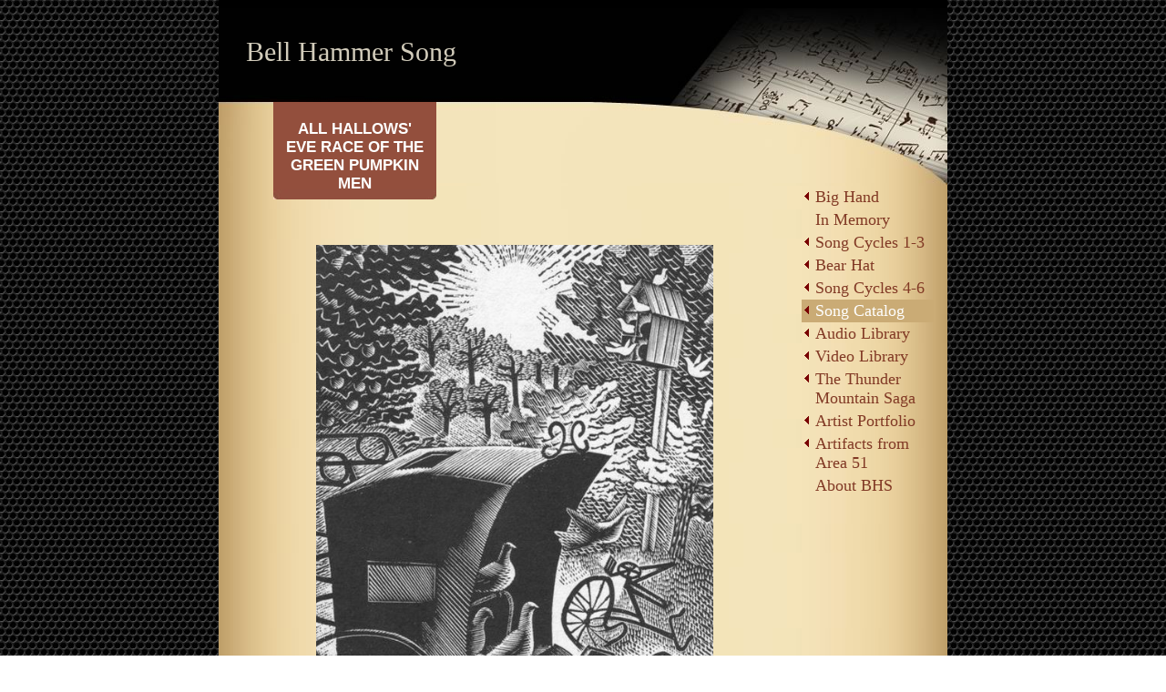

--- FILE ---
content_type: text/html
request_url: http://bellhammersong.com/song_catalog/all_hallows_eve_race_of_the_green_pumpkin_men
body_size: 6493
content:
<!DOCTYPE html PUBLIC "-//W3C//DTD XHTML 1.0 Strict//EN" "http://www.w3.org/TR/xhtml1/DTD/xhtml1-strict.dtd">
<html xmlns="http://www.w3.org/1999/xhtml" xmlns:php="http://php.net/xsl" xmlns:exslt="http://exslt.org/common" lang="en"><head xmlns=""><meta http-equiv="Content-Type" content="text/html; charset=utf-8"><meta http-equiv="X-UA-Compatible" content="IE=7"><meta name="Generator" content="Site Solution - lunarlander"><meta name="DESCRIPTION" id="mDescription" content="   It was All Hallows' Eve. The green, orange and black Pumpkin Men were grinning and screaming. Grinning with a toothless mouth; screaming In a cloud of dust, the Hansom cabs turn the three-quarter pole to the roar of the crowd. Seven to eight carriages d"><meta name="KEYWORDS" id="mKeywords" content="Music, Bell Hammer Song, All hallows&amp;#39; Eve race of the Green Pumpkin Men"><link rel="stylesheet" type="text/css" media="screen" id="globalCSS" href="https://s.turbifycdn.com/lm/lib/smb/css/hosting/yss/v2/mc_global.195798.css"><link rel="stylesheet" type="text/css" media="screen" id="themeCSS" href="https://s.turbifycdn.com/lm/themes/yhoo/ga/coda/mozart/palette1/4.0.3/en-us/theme.css"><link rel="stylesheet" type="text/css" media="screen" id="extensionsCSS" href="https://s.turbifycdn.com/ln/lib/smb/assets/hosting/yss/extensions/css/turbify_ss_extensions_1675321208.js"></script><script type="text/javascript">
            var $D  =  YAHOO.util.Dom;
            var $E  =  YAHOO.util.Event;
            var $A  =  YAHOO.util.Anim;
            var $M  =  YAHOO.util.Motion;
            var $EA =  YAHOO.util.Easing;
            var $DD =  YAHOO.util.DD;
            var $C  =  YAHOO.util.Connect;
            var $   =  $D.get;

            YAHOO.namespace ("Smb.Asteroids.Logger");
            YAHOO.Smb.Asteroids.Logger = {
                Log : function(e) {
                    if (typeof console !== 'undefined') {
                        console.log(e);
                    }
                }
            }
            var $LOG = YAHOO.Smb.Asteroids.Logger.Log;
        </script><title>Bell Hammer Song - All hallows' Eve race of the Green Pumpkin Men</title></head><body class="lo_layout1wt"><div id="body"><div id="doc" class="nav_hassub "><div xmlns="" id="hd"><style>
		blockquote {margin-right:0;padding-right:0}
	</style><div id="hContent"><div id="headerContent" class="editorWrap"><div id="headerZoneElement" class="editable rte flexContent" rel="itemGuid.sit.hc.001"><h1><a class="internallink" type="2" href="/big_hand">Bell Hammer Song</a><br data-mce-bogus="1" /></h1></div></div></div><div id="hMisc"><div class="contactInfoContainer" style="width:auto;height:auto"><p class="vcard"></p></div></div></div><div id="wrapper" class="navpos_east"><div xmlns="" id="navigation" class="tglsty_arrow sub_dynamic"><ul id="mainNav" role="navigation"><li class="mainNav trigger "><a href="/big_hand">Big Hand</a><a href="#yss" class="toggle voidLink"><img src="https://s.turbifycdn.com/lm/a/i/spacer.gif" title="" alt="Click to open the Big Hand menu"></a><ul class="subNav"><li><a href="/big_hand/big_hand_gallery_i">Big Hand Gallery I</a></li> <li><a href="/big_hand/big_hand_gallery_ii">Big Hand Gallery II</a></li> </ul></li> <li class="mainNav "><a href="/in_memory">In Memory</a></li> <li class="mainNav trigger "><a href="/song_cycles_1-3">Song Cycles 1-3</a><a href="#yss" class="toggle voidLink"><img src="https://s.turbifycdn.com/lm/a/i/spacer.gif" title="" alt="Click to open the Song Cycles 1-3 menu"></a><ul class="subNav"><li><a href="/song_cycles_1-3/the_song_of_kokopelli">The Song of Kokopelli</a></li> <li><a href="/song_cycles_1-3/the_north_atlantic_graveyard">The North Atlantic Graveyard</a></li> <li><a href="/song_cycles_1-3/the_land_bridge_of_bering_strait">The Land Bridge of Bering Strait</a></li> </ul></li> <li class="mainNav trigger "><a href="/bear_hat">Bear Hat</a><a href="#yss" class="toggle voidLink"><img src="https://s.turbifycdn.com/lm/a/i/spacer.gif" title="" alt="Click to open the Bear Hat menu"></a><ul class="subNav"><li><a href="/bear_hat/bear_hat_gallery">Bear Hat Gallery</a></li> </ul></li> <li class="mainNav trigger "><a href="/song_cycles_4-6">Song Cycles 4-6</a><a href="#yss" class="toggle voidLink"><img src="https://s.turbifycdn.com/lm/a/i/spacer.gif" title="" alt="Click to open the Song Cycles 4-6 menu"></a><ul class="subNav"><li><a href="/song_cycles_4-6/the_wedding_of_squash_blossom">The Wedding of Squash Blossom</a></li> <li><a href="/song_cycles_4-6/the_algonquin_of_lacrosse">The Algonquin of Lacrosse</a></li> <li><a href="/song_cycles_4-6/the_totem_dreams_of_cedar">The Totem Dreams of Cedar</a></li> </ul></li> <li class="mainNav trigger active"><a href="/song_catalog">Song Catalog</a><a href="#yss" class="toggle voidLink"><img src="https://s.turbifycdn.com/lm/a/i/spacer.gif" title="" alt="Click to open the Song Catalog menu"></a><ul class="subNav"><li><a href="/song_catalog/painted_earth">Painted Earth</a></li> <li><a href="/song_catalog/mesa_verde">Mesa Verde</a></li> <li><a href="/song_catalog/corn_tassel">Corn Tassel...</a></li> <li><a href="/song_catalog/enchanted_ruins">Enchanted Ruins</a></li> <li><a href="/song_catalog/clan_ancestors">Clan Ancestors</a></li> <li><a href="/song_catalog/the_ancient_way">The Ancient Way</a></li> <li><a href="/song_catalog/canyon_echo">Canyon Echo</a></li> <li><a href="/song_catalog/on_the_wind">On the Wind</a></li> <li><a href="/song_catalog/the_aerie_high">The Aerie High</a></li> <li><a href="/song_catalog/the_song_of_kokopelli">The Song of Kokopelli</a></li> <li><a href="/song_catalog/gone_aviking">Gone a'Viking</a></li> <li><a href="/song_catalog/the_north_atlantic_graveyard">The North Atlantic Graveyard</a></li> <li><a href="/song_catalog/in_old_norse_tongue">In Old Norse Tongue</a></li> <li><a href="/song_catalog/the_evergreen_tree">The Evergreen Tree</a></li> <li><a href="/song_catalog/of_standing_stones">Of Standing Stones</a></li> <li><a href="/song_catalog/by_the_midnight_sun">By the Midnight Sun</a></li> <li><a href="/song_catalog/cooking_the_heart">Cooking the Heart</a></li> <li><a href="/song_catalog/greybeard">Greybeard</a></li> <li><a href="/song_catalog/bear-pelted_wolf-coated_berserkir_ulfhednar">Bear-Pelted, Wolf-Coated  (Berserkir, Ulfhednar)</a></li> <li><a href="/song_catalog/lindisfarne">Lindisfarne</a></li> <li><a href="/song_catalog/beringia">Beringia</a></li> <li><a href="/song_catalog/on_the_land_bridge">On the Land Bridge</a></li> <li><a href="/song_catalog/wave-swept_wind-blown">Wave-Swept, Wind-Blown</a></li> <li><a href="/song_catalog/gone_the_swan">Gone the Swan</a></li> <li><a href="/song_catalog/deerdancers">Deerdancers</a></li> <li><a href="/song_catalog/grey_whales">Grey Whales!</a></li> <li><a href="/song_catalog/song_of_the_sasquatch">Song of the Sasquatch</a></li> <li><a href="/song_catalog/skullantlerbone">skull/antler/bone</a></li> <li><a href="/song_catalog/shangri-la">Shangri-La</a></li> <li><a href="/song_catalog/flower_arrows_the_bear-sending_ceremony">Flower Arrows (The Bear-Sending Ceremony)</a></li> <li><a href="/song_catalog/cloud_people">Cloud People</a></li> <li><a href="/song_catalog/the_grass_returns">The Grass Returns</a></li> <li><a href="/song_catalog/the_wedding_of_squash_blossom">The Wedding of Squash Blossom</a></li> <li><a href="/song_catalog/footpaths_handholds">Footpaths, Handholds</a></li> <li><a href="/song_catalog/canyon_dry_mesa_high">Canyon Dry, Mesa High</a></li> <li><a href="/song_catalog/to_catch_an_eagle">To Catch an Eagle</a></li> <li><a href="/song_catalog/hopi_hoho_hopi">Hopi, Hoho, Hopi</a></li> <li><a href="/song_catalog/old_oraibi">Old Oraibi</a></li> <li><a href="/song_catalog/milagros">Milagros</a></li> <li><a href="/song_catalog/the_sparrows_song">The Sparrow's Song</a></li> <li><a href="/song_catalog/dance_of_the_kachinas">Dance of the Kachinas</a></li> <li><a href="/song_catalog/the_algonquin_of_lacrosse">The Algonquin of Lacrosse</a></li> <li><a href="/song_catalog/dreaming_the_hunt">Dreaming the Hunt</a></li> <li><a href="/song_catalog/smudge_with_sage_sweat_with_smoke">Smudge with Sage, Sweat with Smoke</a></li> <li><a href="/song_catalog/on_gallows_tree">On Gallows Tree</a></li> <li><a href="/song_catalog/manitou">Manitou</a></li> <li><a href="/song_catalog/test">test</a></li> <li><a href="/song_catalog/the_rolling_of_thunder">The Rolling of Thunder</a></li> <li><a href="/song_catalog/thirteen_moons">Thirteen Moons</a></li> <li><a href="/song_catalog/henry_thoreau">Henry Thoreau</a></li> <li><a href="/song_catalog/cedar_red_canoe">Cedar Red Canoe</a></li> <li><a href="/song_catalog/yellow_green__blue">Yellow Green &amp; Blue</a></li> <li><a href="/song_catalog/serpentine_tor">Serpentine Tor</a></li> <li><a href="/song_catalog/mbuti">Mbuti</a></li> <li class="active-sub"><a href="/song_catalog/all_hallows_eve_race_of_the_green_pumpkin_men">All Hallows' Eve Race of the Green Pumpkin Men</a></li> <li><a href="/song_catalog/the_totem_dreams_of_cedar">The Totem Dreams of Cedar</a></li> <li><a href="/song_catalog/relics_my_ancestors_left_behind">Relics My Ancestors Left Behind</a></li> <li><a href="/song_catalog/a_trout_streaming_light">A Trout Streaming Light</a></li> <li><a href="/song_catalog/the_royal_hawaiians">The Royal Hawaiians</a></li> <li><a href="/song_catalog/the_sounds_of_sea_and_sky">The Sounds of Sea and Sky</a></li> <li><a href="/song_catalog/the_falls_of_the_water_dragon">The Falls of the Water Dragon</a></li> <li><a href="/song_catalog/the_tale_of_ursa_minor">The Tale of Ursa Minor</a></li> <li><a href="/song_catalog/the_song_of_the_great_beyond">The Song of the Great Beyond</a></li> </ul></li> <li class="mainNav trigger "><a href="/audio_library">Audio Library</a><a href="#yss" class="toggle voidLink"><img src="https://s.turbifycdn.com/lm/a/i/spacer.gif" title="" alt="Click to open the Audio Library menu"></a><ul class="subNav"><li><a href="/audio_library/i_petroglyph">I. Petroglyph</a></li> <li><a href="/audio_library/ii_fjord_falls">II. Fjord Falls</a></li> <li><a href="/audio_library/iii_barefoot_path">III. Barefoot Path</a></li> <li><a href="/audio_library/iv_kiva_smoke">IV. Kiva Smoke</a></li> <li><a href="/audio_library/v_sky_warrior">V. Sky Warrior</a></li> <li><a href="/audio_library/vi_totem_dream">VI. Totem Dream</a></li> </ul></li> <li class="mainNav trigger "><a href="/video_library">Video Library</a><a href="#yss" class="toggle voidLink"><img src="https://s.turbifycdn.com/lm/a/i/spacer.gif" title="" alt="Click to open the Video Library menu"></a><ul class="subNav"><li><a href="/video_library/video_library_i">Video Library I</a></li> <li><a href="/video_library/video_library_ii">Video Library II</a></li> <li><a href="/video_library/video_library_iii">Video Library III</a></li> <li><a href="/video_library/video_library_iv">Video Library IV</a></li> </ul></li> <li class="mainNav trigger "><a href="/the_thunder_mountain_saga">The Thunder Mountain Saga</a><a href="#yss" class="toggle voidLink"><img src="https://s.turbifycdn.com/lm/a/i/spacer.gif" title="" alt="Click to open the The Thunder Mountain Saga menu"></a><ul class="subNav"><li><a href="/the_thunder_mountain_saga/introduction">Introduction</a></li> <li><a href="/the_thunder_mountain_saga/100000_songs_i">100,000 Songs I</a></li> <li><a href="/the_thunder_mountain_saga/chapter_1">Chapter 1</a></li> <li><a href="/the_thunder_mountain_saga/100000_songs_ii">100,000 Songs II</a></li> <li><a href="/the_thunder_mountain_saga/chapter_2">Chapter 2</a></li> <li><a href="/the_thunder_mountain_saga/100000_songs_iii">100,000 Songs III</a></li> <li><a href="/the_thunder_mountain_saga/chapter_3">Chapter 3</a></li> <li><a href="/the_thunder_mountain_saga/100000_songs_iv">100,000 Songs IV</a></li> <li><a href="/the_thunder_mountain_saga/chapter_4">Chapter 4</a></li> <li><a href="/the_thunder_mountain_saga/100000_songs_v">100,000 Songs V</a></li> <li><a href="/the_thunder_mountain_saga/chapter_5">Chapter 5</a></li> <li><a href="/the_thunder_mountain_saga/100000_songs_vi">100,000 Songs VI</a></li> <li><a href="/the_thunder_mountain_saga/chapter_6">Chapter 6</a></li> <li><a href="/the_thunder_mountain_saga/100000_songs_vii">100,000 Songs VII</a></li> <li><a href="/the_thunder_mountain_saga/chapter_7">Chapter 7</a></li> </ul></li> <li class="mainNav trigger "><a href="/artist_portfolio">Artist Portfolio</a><a href="#yss" class="toggle voidLink"><img src="https://s.turbifycdn.com/lm/a/i/spacer.gif" title="" alt="Click to open the Artist Portfolio menu"></a><ul class="subNav"><li><a href="/artist_portfolio/wild_blue_yodel">Wild Blue Yodel</a></li> <li><a href="/artist_portfolio/old_shaman_prayer">Old Shaman Prayer</a></li> </ul></li> <li class="mainNav trigger "><a href="/artifacts_from_area_51">Artifacts from Area 51</a><a href="#yss" class="toggle voidLink"><img src="https://s.turbifycdn.com/lm/a/i/spacer.gif" title="" alt="Click to open the Artifacts from Area 51 menu"></a><ul class="subNav"><li><a href="/artifacts_from_area_51/aliens">Aliens</a></li> <li><a href="/artifacts_from_area_51/don_juan">Don Juan</a></li> <li><a href="/artifacts_from_area_51/i_ching">I Ching</a></li> <li><a href="/artifacts_from_area_51/katsu">Katsu</a></li> <li><a href="/artifacts_from_area_51/klaatu_barada_nikto">Klaatu Barada Nikto</a></li> <li><a href="/artifacts_from_area_51/om">Om</a></li> <li><a href="/artifacts_from_area_51/ox-herding">Ox-Herding</a></li> <li><a href="/artifacts_from_area_51/paracelsus">Paracelsus</a></li> <li><a href="/artifacts_from_area_51/sgt_pepper">Sgt. Pepper</a></li> <li><a href="/artifacts_from_area_51/sasquatch">Sasquatch</a></li> <li><a href="/artifacts_from_area_51/t_lobsang_rampa">T. Lobsang Rampa</a></li> <li><a href="/artifacts_from_area_51/time_travel">Time Travel</a></li> <li><a href="/artifacts_from_area_51/zen_sickness">Zen Sickness</a></li> </ul></li> <li class="mainNav "><a href="/about_bhs">About BHS</a></li> </ul></div><div xmlns="" id="bd"><div id="pageName"><div id="pageNameContent" class="editorWrap"><div id="pageNameZoneContent" class="editable rte flexContent" rel="itemGuid.pgName.pageGuid.58007f9997fa46.27923699"><h2>All hallows&#39; Eve race of the Green Pumpkin Men</h2></div></div></div><div id="zWrap"><div id="zA"><div id="zA-widget-layout-wrap" class="widget-layout-wrap " rel=""><div class="modWrap"><p><img class="yssDKImg yssImg yssImgD yssAstImg_itemGuid.5967cdf1dfc168.28413883_518X829 yssImg_allowZoomIn yssDKImg_alignNone" style="display: block; margin-left: auto; margin-right: auto;" src="../assets/images/hansom_cab_woodcut.193124609_std.jpg" alt="" width="436" height="696" border="0" data-mce-src="../assets/images/hansom_cab_woodcut.193124609_std.jpg" data-mce-style="display: block; margin-left: auto; margin-right: auto;" />  </p><p> </p><p><span style="font-size: 12pt; line-height: normal;" data-mce-style="font-size: 12pt; line-height: normal;">It was All Hallows&#39; Eve. The green, orange and black Pumpkin Men were grinning and screaming. Grinning with a toothless mouth; screaming<br /></span></p><p> </p><p><span style="font-size: 12pt; line-height: normal;" data-mce-style="font-size: 12pt; line-height: normal;">In a cloud of dust, the Hansom cabs turn the three-quarter pole to the roar of the crowd. Seven to eight carriages drawn by steeds of speed round the three-quarter to the mounting thrill and applause of the spectators. When they come into sight at the finish line, the audience gasps, for green pumpkin men are whipping the horses on. Standing on a hill, I see them and they see me. They smile menacingly with a sense of sardonic humor at the situation. They grin as if greeting me officially.<br /><br />They are green pumpkins animated as horse jockeys. They tip their top hats in order in order to increase the fury of the horses, who froth and foam in their harnesses. They yell to their comrades with British accents through the hoof and rumble of the track.    <br /><br /></span></p></div></div></div><div id="zB"><div id="zB-widget-layout-wrap" class="widget-layout-wrap " rel=""><div class="modWrap"><p style="text-align: center;"><img class="yssDKImg yssImg yssImgE yssAstImg_itemGuid.596d5f148cd2c3.48905110_800X1071 yssImg_allowZoomIn yssDKImg_alignNone" src="../assets/images/photo-2830204922_std.197180651_std.jpg" alt="" width="119" height="159" border="0" /></p></div></div></div><div id="zC"><div id="zC-widget-layout-wrap" class="widget-layout-wrap " rel=""><div class="modWrap"><div class="modWrap"><p><a type="3" href="mailto:bellhammersong@gmail.com" data-mce-href="mailto:bellhammersong@gmail.com"><img class="yssDKImg yssImg yssImgC yssAstImg_itemGuid.593cdd48b39678.09294147_319X393 yssDKImg_alignNone" style="display: block; margin-left: auto; margin-right: auto;" src="../assets/images/crop_bear_claw91191433_std24195330_large114132546_large_copy.160230419_std.jpg" alt="Bear" width="121" height="157" border="0" data-mce-src="../assets/images/crop_bear_claw91191433_std24195330_large114132546_large_copy.160230419_std.jpg" data-mce-style="display: block; margin-left: auto; margin-right: auto;" /></a><br data-mce-bogus="1" /></p></div></div></div></div></div></div></div><div xmlns="" id="ft"><div id="fWrapper"><div id="fContent"><div id="footerContent" class="editorWrap"><div id="footerZoneElement" class="editable rte flexContent" rel="itemGuid.478142fac68f34.64423377.footerContent"><p style="line-height: 16px;" data-mce-style="line-height: 16px;"><span style="font-size: 10pt; line-height: normal;" data-mce-style="font-size: 10pt; line-height: normal;">Copyright 2010-2017 Bell Hammer Song. All rights reserved. </span></p><p> </p></div></div></div><div id="fMisc"><div class="contactInfoContainer" style="width:auto;height:auto"><p class="vcard"></p></div></div><div id="fBadges"></div></div></div><!--Google Analytics Tracking Code--><script xmlns="" type="text/javascript">
                var _gaq = _gaq || [];
                _gaq.push(['_setAccount', "UA-26186750-1"]);
                _gaq.push(['_trackPageview']);
                (function() {
                  var ga = document.createElement('script'); ga.type = 'text/javascript'; ga.async = true;
                  ga.src = ('https:' == document.location.protocol ? 'https://ssl' : 'http://www') + '.google-analytics.com/ga.js';
                  var s = document.getElementsByTagName('script')[0]; s.parentNode.insertBefore(ga, s);
                })();
            </script></div></div></body><script xmlns="" type="text/javascript"></script><script xmlns="" type="text/javascript" src="https://s.turbifycdn.com/ln/lib/extensions/js/turbify_ss_extensions_1675321208.js"></script><script xmlns="" type="text/javascript">
    YAHOO.namespace('Smb.Asteroids');
    var YSA = YAHOO.Smb.Asteroids;

    YSA.Nav = {
        isNavNorth : false,
        tmr : null,
        tmrInterval : 600,
        prevCloseNode : null,
        isFirstVisit : true,

        openSub : function(navNode) {
            $LOG('openSub');

            // Clear the timer if any, and if the previously opened subnav is still open (timeout expiration) 
            YSA.Nav.clearTimer();
            YSA.Nav.closePrevSubMenu();

            // For horizontal navigation, set the top position of sub-nav as the height of the 'trigger' element.
            if (YSA.Nav.isNavNorth) { 
                var subNavNode = navNode.getElementsByTagName('ul')[0];
                subNavNode.style.top = navNode.offsetHeight + 'px';
            }

            $D.addClass(navNode, 'opened');
            $D.addClass('admincontrols', 'displayNone');
        },
        closeSub : function(navNode) {
            $LOG('closeSub');
            YSA.Nav.clearTimer();
            YSA.Nav.prevCloseNode = navNode;
            YSA.Nav.tmr = setTimeout(function() { YSA.Nav.hideSub(navNode); }, YSA.Nav.tmrInterval); 
        },
        hideSub : function(navNode) {
            YSA.Nav.clearTimer();
    
            // For key board accessibility, the active sub menu is display:block., not none. So giving -999 to move it off screen in hide mode
            if (YSA.Nav.isNavNorth && $D.hasClass(navNode, 'active')) {
                var subNavNode = navNode.getElementsByTagName('ul')[0];
                subNavNode.style.top = '-999px'; 
            }
            $D.removeClass(navNode, 'opened');
            $D.removeClass('admincontrols', 'displayNone');
        },
        closePrevSubMenu : function() {
            if (YSA.Nav.prevCloseNode) {
                $LOG('Closing previous sub nav');
                YSA.Nav.hideSub(YSA.Nav.prevCloseNode);
                YSA.Nav.prevCloseNode = null;
            }
        },
        isSubOpen : function(navNode) {
            return $D.hasClass(navNode, 'opened');
        },
        toggleSub : function(navNode) {
            var NAV = YSA.Nav;
            if (NAV.isSubOpen(navNode)) {
                NAV.closeSub(navNode);
            } else {
                NAV.openSub(navNode);
            }
        },
        mouseOverTrigger : function(e) {
            $LOG('mouseOverTrigger');
            YSA.Nav.openSub(this);
        },
        mouseOutTrigger : function(e) {
            $LOG('mouseOutTrigger');
            var target = $E.getTarget(e);
            var relatedTarget = $E.getRelatedTarget(e);
            $LOG(target);
            $LOG(relatedTarget);
            YSA.Nav.closeSub(this);
        },
        mouseOverMainNav : function(e) {
            $LOG('mouseOverMainNav');
            if (!$D.hasClass(this, 'trigger')) {
                YSA.Nav.closePrevSubMenu();
            }
        },
        toggleClicked : function(e) {
            $LOG('toggle clicked');
            $LOG(e);
            $E.stopEvent(e);
            YSA.Nav.toggleSub(this.parentNode);
        },
        clearTimer : function() {
            $LOG('Clearing Nav Timer');
            if (YSA.Nav.tmr) {
                clearTimeout(YSA.Nav.tmr);
            }
            YSA.Nav.tmr = null;
        },
        clearSubNavStyles : function() {
            /* For horizontal navigation, we set the 'top' of subNav to align it with the bottom of trigger
                Now if the user chage the template from ribbon, remove this inline style. Else this old inline value will take precedence! */ 
            var subNavNode;
            var navDiv = $('navigation');
            var triggers = $D.getElementsByClassName('trigger', '', navDiv);
            for (var el in triggers) {
                if (YAHOO.lang.hasOwnProperty(triggers, el)) {
                    subNavNode = triggers[el].getElementsByTagName('ul')[0];
                    subNavNode.style.top = '';
                }
            } 
        },
        initNavSettings : function() {
            var wrapperDiv = $('wrapper');
            YSA.Nav.isNavNorth = (wrapperDiv && $D.hasClass(wrapperDiv, 'navpos_north')) ? true : false; 
        },
        init : function() {
            // For the first visit, subscribe to the layout(template) change event
            // When user changes template from the ribbon, we need to re-init this JS, based on the new templates settings. 
            if (YSA.Nav.isFirstVisit) {
                YSA.Nav.isFirstVisit = false;
                if (YSA.UiMgr) {
                    YSA.UiMgr.Layout.onChange.eventObj.subscribe(
                        function() { YSA.Nav.init() });
                }
            } else {
                YSA.Nav.clearSubNavStyles();
            }

            YSA.Nav.initNavSettings();
            var navDiv = $('navigation');
            if (! $D.hasClass(navDiv, 'sub_dynamic')) {
                return;
            }
            YSA.Nav.initNavSettings();
            var triggers = $D.getElementsByClassName('trigger', '', navDiv);
            $E.on(triggers, 'mouseover', this.mouseOverTrigger);
            $E.on(triggers, 'mouseout', this.mouseOutTrigger);
            var toggles = $D.getElementsByClassName('toggle', 'a', navDiv);
            $E.on(toggles, 'click', this.toggleClicked);
            var triggers = $D.getElementsByClassName('mainNav', '', navDiv);
            $E.on(triggers, 'mouseover', this.mouseOverMainNav);
        }
    };
    $E.on(window, 'load', YSA.Nav.init, YSA.Nav, true); 
</script></html>
